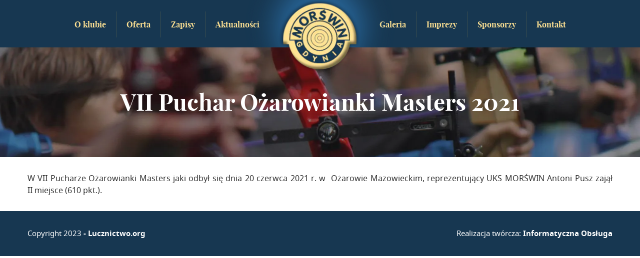

--- FILE ---
content_type: text/html; charset=UTF-8
request_url: http://lucznictwo.org/vii-puchar-ozarowianki-masters-2021/
body_size: 5682
content:
<!DOCTYPE html>
<html>
<head>
<meta name="viewport" content="width=device-width, initial-scale=1">
<meta http-equiv="Content-Type" content="text/html; charset=utf-8" />
<meta name="Author" content="Informatyczna Obsługa" />
<!-- <link rel="stylesheet" href="http://lucznictwo.org/wp-content/themes/lucznictwo/style.css"> -->
<link rel="stylesheet" type="text/css" href="//lucznictwo.org/wp-content/cache/wpfc-minified/jykim5co/bj6r1.css" media="all"/>
<link rel="icon" type="image/png" href="ikona.png">
<script src='//lucznictwo.org/wp-content/cache/wpfc-minified/97no5tn5/bj6r1.js' type="text/javascript"></script>
<!-- <script src="http://lucznictwo.org/wp-content/themes/lucznictwo/js/jquery.min.js"></script> -->
<title>VII Puchar Ożarowianki Masters 2021 &#8211; Morświn Łucznictwo</title>
<meta name='robots' content='max-image-preview:large' />
<style>img:is([sizes="auto" i], [sizes^="auto," i]) { contain-intrinsic-size: 3000px 1500px }</style>
<link rel="alternate" type="application/rss+xml" title="Morświn Łucznictwo &raquo; VII Puchar Ożarowianki Masters 2021 Kanał z komentarzami" href="http://lucznictwo.org/vii-puchar-ozarowianki-masters-2021/feed/" />
<style>
.lazyload,
.lazyloading {
max-width: 100%;
}
</style>
<!-- <link rel='stylesheet' id='responsive-slider-css' href='http://lucznictwo.org/wp-content/plugins/responsive-slider/css/responsive-slider.css?ver=0.1' type='text/css' media='all' /> -->
<!-- <link rel='stylesheet' id='wp-block-library-css' href='http://lucznictwo.org/wp-includes/css/dist/block-library/style.min.css?ver=6.8.3' type='text/css' media='all' /> -->
<link rel="stylesheet" type="text/css" href="//lucznictwo.org/wp-content/cache/wpfc-minified/9mesu4e6/bj6r1.css" media="all"/>
<style id='classic-theme-styles-inline-css' type='text/css'>
/*! This file is auto-generated */
.wp-block-button__link{color:#fff;background-color:#32373c;border-radius:9999px;box-shadow:none;text-decoration:none;padding:calc(.667em + 2px) calc(1.333em + 2px);font-size:1.125em}.wp-block-file__button{background:#32373c;color:#fff;text-decoration:none}
</style>
<style id='global-styles-inline-css' type='text/css'>
:root{--wp--preset--aspect-ratio--square: 1;--wp--preset--aspect-ratio--4-3: 4/3;--wp--preset--aspect-ratio--3-4: 3/4;--wp--preset--aspect-ratio--3-2: 3/2;--wp--preset--aspect-ratio--2-3: 2/3;--wp--preset--aspect-ratio--16-9: 16/9;--wp--preset--aspect-ratio--9-16: 9/16;--wp--preset--color--black: #000000;--wp--preset--color--cyan-bluish-gray: #abb8c3;--wp--preset--color--white: #ffffff;--wp--preset--color--pale-pink: #f78da7;--wp--preset--color--vivid-red: #cf2e2e;--wp--preset--color--luminous-vivid-orange: #ff6900;--wp--preset--color--luminous-vivid-amber: #fcb900;--wp--preset--color--light-green-cyan: #7bdcb5;--wp--preset--color--vivid-green-cyan: #00d084;--wp--preset--color--pale-cyan-blue: #8ed1fc;--wp--preset--color--vivid-cyan-blue: #0693e3;--wp--preset--color--vivid-purple: #9b51e0;--wp--preset--gradient--vivid-cyan-blue-to-vivid-purple: linear-gradient(135deg,rgba(6,147,227,1) 0%,rgb(155,81,224) 100%);--wp--preset--gradient--light-green-cyan-to-vivid-green-cyan: linear-gradient(135deg,rgb(122,220,180) 0%,rgb(0,208,130) 100%);--wp--preset--gradient--luminous-vivid-amber-to-luminous-vivid-orange: linear-gradient(135deg,rgba(252,185,0,1) 0%,rgba(255,105,0,1) 100%);--wp--preset--gradient--luminous-vivid-orange-to-vivid-red: linear-gradient(135deg,rgba(255,105,0,1) 0%,rgb(207,46,46) 100%);--wp--preset--gradient--very-light-gray-to-cyan-bluish-gray: linear-gradient(135deg,rgb(238,238,238) 0%,rgb(169,184,195) 100%);--wp--preset--gradient--cool-to-warm-spectrum: linear-gradient(135deg,rgb(74,234,220) 0%,rgb(151,120,209) 20%,rgb(207,42,186) 40%,rgb(238,44,130) 60%,rgb(251,105,98) 80%,rgb(254,248,76) 100%);--wp--preset--gradient--blush-light-purple: linear-gradient(135deg,rgb(255,206,236) 0%,rgb(152,150,240) 100%);--wp--preset--gradient--blush-bordeaux: linear-gradient(135deg,rgb(254,205,165) 0%,rgb(254,45,45) 50%,rgb(107,0,62) 100%);--wp--preset--gradient--luminous-dusk: linear-gradient(135deg,rgb(255,203,112) 0%,rgb(199,81,192) 50%,rgb(65,88,208) 100%);--wp--preset--gradient--pale-ocean: linear-gradient(135deg,rgb(255,245,203) 0%,rgb(182,227,212) 50%,rgb(51,167,181) 100%);--wp--preset--gradient--electric-grass: linear-gradient(135deg,rgb(202,248,128) 0%,rgb(113,206,126) 100%);--wp--preset--gradient--midnight: linear-gradient(135deg,rgb(2,3,129) 0%,rgb(40,116,252) 100%);--wp--preset--font-size--small: 13px;--wp--preset--font-size--medium: 20px;--wp--preset--font-size--large: 36px;--wp--preset--font-size--x-large: 42px;--wp--preset--spacing--20: 0.44rem;--wp--preset--spacing--30: 0.67rem;--wp--preset--spacing--40: 1rem;--wp--preset--spacing--50: 1.5rem;--wp--preset--spacing--60: 2.25rem;--wp--preset--spacing--70: 3.38rem;--wp--preset--spacing--80: 5.06rem;--wp--preset--shadow--natural: 6px 6px 9px rgba(0, 0, 0, 0.2);--wp--preset--shadow--deep: 12px 12px 50px rgba(0, 0, 0, 0.4);--wp--preset--shadow--sharp: 6px 6px 0px rgba(0, 0, 0, 0.2);--wp--preset--shadow--outlined: 6px 6px 0px -3px rgba(255, 255, 255, 1), 6px 6px rgba(0, 0, 0, 1);--wp--preset--shadow--crisp: 6px 6px 0px rgba(0, 0, 0, 1);}:where(.is-layout-flex){gap: 0.5em;}:where(.is-layout-grid){gap: 0.5em;}body .is-layout-flex{display: flex;}.is-layout-flex{flex-wrap: wrap;align-items: center;}.is-layout-flex > :is(*, div){margin: 0;}body .is-layout-grid{display: grid;}.is-layout-grid > :is(*, div){margin: 0;}:where(.wp-block-columns.is-layout-flex){gap: 2em;}:where(.wp-block-columns.is-layout-grid){gap: 2em;}:where(.wp-block-post-template.is-layout-flex){gap: 1.25em;}:where(.wp-block-post-template.is-layout-grid){gap: 1.25em;}.has-black-color{color: var(--wp--preset--color--black) !important;}.has-cyan-bluish-gray-color{color: var(--wp--preset--color--cyan-bluish-gray) !important;}.has-white-color{color: var(--wp--preset--color--white) !important;}.has-pale-pink-color{color: var(--wp--preset--color--pale-pink) !important;}.has-vivid-red-color{color: var(--wp--preset--color--vivid-red) !important;}.has-luminous-vivid-orange-color{color: var(--wp--preset--color--luminous-vivid-orange) !important;}.has-luminous-vivid-amber-color{color: var(--wp--preset--color--luminous-vivid-amber) !important;}.has-light-green-cyan-color{color: var(--wp--preset--color--light-green-cyan) !important;}.has-vivid-green-cyan-color{color: var(--wp--preset--color--vivid-green-cyan) !important;}.has-pale-cyan-blue-color{color: var(--wp--preset--color--pale-cyan-blue) !important;}.has-vivid-cyan-blue-color{color: var(--wp--preset--color--vivid-cyan-blue) !important;}.has-vivid-purple-color{color: var(--wp--preset--color--vivid-purple) !important;}.has-black-background-color{background-color: var(--wp--preset--color--black) !important;}.has-cyan-bluish-gray-background-color{background-color: var(--wp--preset--color--cyan-bluish-gray) !important;}.has-white-background-color{background-color: var(--wp--preset--color--white) !important;}.has-pale-pink-background-color{background-color: var(--wp--preset--color--pale-pink) !important;}.has-vivid-red-background-color{background-color: var(--wp--preset--color--vivid-red) !important;}.has-luminous-vivid-orange-background-color{background-color: var(--wp--preset--color--luminous-vivid-orange) !important;}.has-luminous-vivid-amber-background-color{background-color: var(--wp--preset--color--luminous-vivid-amber) !important;}.has-light-green-cyan-background-color{background-color: var(--wp--preset--color--light-green-cyan) !important;}.has-vivid-green-cyan-background-color{background-color: var(--wp--preset--color--vivid-green-cyan) !important;}.has-pale-cyan-blue-background-color{background-color: var(--wp--preset--color--pale-cyan-blue) !important;}.has-vivid-cyan-blue-background-color{background-color: var(--wp--preset--color--vivid-cyan-blue) !important;}.has-vivid-purple-background-color{background-color: var(--wp--preset--color--vivid-purple) !important;}.has-black-border-color{border-color: var(--wp--preset--color--black) !important;}.has-cyan-bluish-gray-border-color{border-color: var(--wp--preset--color--cyan-bluish-gray) !important;}.has-white-border-color{border-color: var(--wp--preset--color--white) !important;}.has-pale-pink-border-color{border-color: var(--wp--preset--color--pale-pink) !important;}.has-vivid-red-border-color{border-color: var(--wp--preset--color--vivid-red) !important;}.has-luminous-vivid-orange-border-color{border-color: var(--wp--preset--color--luminous-vivid-orange) !important;}.has-luminous-vivid-amber-border-color{border-color: var(--wp--preset--color--luminous-vivid-amber) !important;}.has-light-green-cyan-border-color{border-color: var(--wp--preset--color--light-green-cyan) !important;}.has-vivid-green-cyan-border-color{border-color: var(--wp--preset--color--vivid-green-cyan) !important;}.has-pale-cyan-blue-border-color{border-color: var(--wp--preset--color--pale-cyan-blue) !important;}.has-vivid-cyan-blue-border-color{border-color: var(--wp--preset--color--vivid-cyan-blue) !important;}.has-vivid-purple-border-color{border-color: var(--wp--preset--color--vivid-purple) !important;}.has-vivid-cyan-blue-to-vivid-purple-gradient-background{background: var(--wp--preset--gradient--vivid-cyan-blue-to-vivid-purple) !important;}.has-light-green-cyan-to-vivid-green-cyan-gradient-background{background: var(--wp--preset--gradient--light-green-cyan-to-vivid-green-cyan) !important;}.has-luminous-vivid-amber-to-luminous-vivid-orange-gradient-background{background: var(--wp--preset--gradient--luminous-vivid-amber-to-luminous-vivid-orange) !important;}.has-luminous-vivid-orange-to-vivid-red-gradient-background{background: var(--wp--preset--gradient--luminous-vivid-orange-to-vivid-red) !important;}.has-very-light-gray-to-cyan-bluish-gray-gradient-background{background: var(--wp--preset--gradient--very-light-gray-to-cyan-bluish-gray) !important;}.has-cool-to-warm-spectrum-gradient-background{background: var(--wp--preset--gradient--cool-to-warm-spectrum) !important;}.has-blush-light-purple-gradient-background{background: var(--wp--preset--gradient--blush-light-purple) !important;}.has-blush-bordeaux-gradient-background{background: var(--wp--preset--gradient--blush-bordeaux) !important;}.has-luminous-dusk-gradient-background{background: var(--wp--preset--gradient--luminous-dusk) !important;}.has-pale-ocean-gradient-background{background: var(--wp--preset--gradient--pale-ocean) !important;}.has-electric-grass-gradient-background{background: var(--wp--preset--gradient--electric-grass) !important;}.has-midnight-gradient-background{background: var(--wp--preset--gradient--midnight) !important;}.has-small-font-size{font-size: var(--wp--preset--font-size--small) !important;}.has-medium-font-size{font-size: var(--wp--preset--font-size--medium) !important;}.has-large-font-size{font-size: var(--wp--preset--font-size--large) !important;}.has-x-large-font-size{font-size: var(--wp--preset--font-size--x-large) !important;}
:where(.wp-block-post-template.is-layout-flex){gap: 1.25em;}:where(.wp-block-post-template.is-layout-grid){gap: 1.25em;}
:where(.wp-block-columns.is-layout-flex){gap: 2em;}:where(.wp-block-columns.is-layout-grid){gap: 2em;}
:root :where(.wp-block-pullquote){font-size: 1.5em;line-height: 1.6;}
</style>
<!-- <link rel='stylesheet' id='contact-form-7-css' href='http://lucznictwo.org/wp-content/plugins/contact-form-7/includes/css/styles.css?ver=6.1.2' type='text/css' media='all' /> -->
<!-- <link rel='stylesheet' id='slb_core-css' href='http://lucznictwo.org/wp-content/plugins/simple-lightbox/client/css/app.css?ver=2.9.4' type='text/css' media='all' /> -->
<link rel="stylesheet" type="text/css" href="//lucznictwo.org/wp-content/cache/wpfc-minified/qtsz3av9/bj6r1.css" media="all"/>
<!-- <script type="text/javascript" src="http://lucznictwo.org/wp-includes/js/jquery/jquery.min.js?ver=3.7.1" id="jquery-core-js"></script> -->
<!-- <script type="text/javascript" src="http://lucznictwo.org/wp-includes/js/jquery/jquery-migrate.min.js?ver=3.4.1" id="jquery-migrate-js"></script> -->
<link rel="https://api.w.org/" href="http://lucznictwo.org/wp-json/" /><link rel="alternate" title="JSON" type="application/json" href="http://lucznictwo.org/wp-json/wp/v2/posts/3468" /><link rel="EditURI" type="application/rsd+xml" title="RSD" href="http://lucznictwo.org/xmlrpc.php?rsd" />
<meta name="generator" content="WordPress 6.8.3" />
<link rel="canonical" href="http://lucznictwo.org/vii-puchar-ozarowianki-masters-2021/" />
<link rel='shortlink' href='http://lucznictwo.org/?p=3468' />
<link rel="alternate" title="oEmbed (JSON)" type="application/json+oembed" href="http://lucznictwo.org/wp-json/oembed/1.0/embed?url=http%3A%2F%2Flucznictwo.org%2Fvii-puchar-ozarowianki-masters-2021%2F" />
<link rel="alternate" title="oEmbed (XML)" type="text/xml+oembed" href="http://lucznictwo.org/wp-json/oembed/1.0/embed?url=http%3A%2F%2Flucznictwo.org%2Fvii-puchar-ozarowianki-masters-2021%2F&#038;format=xml" />
<script>document.createElement( "picture" );if(!window.HTMLPictureElement && document.addEventListener) {window.addEventListener("DOMContentLoaded", function() {var s = document.createElement("script");s.src = "http://lucznictwo.org/wp-content/plugins/webp-express/js/picturefill.min.js";document.body.appendChild(s);});}</script>		<script>
document.documentElement.className = document.documentElement.className.replace('no-js', 'js');
</script>
<style>
.no-js img.lazyload {
display: none;
}
figure.wp-block-image img.lazyloading {
min-width: 150px;
}
.lazyload,
.lazyloading {
--smush-placeholder-width: 100px;
--smush-placeholder-aspect-ratio: 1/1;
width: var(--smush-image-width, var(--smush-placeholder-width)) !important;
aspect-ratio: var(--smush-image-aspect-ratio, var(--smush-placeholder-aspect-ratio)) !important;
}
.lazyload, .lazyloading {
opacity: 0;
}
.lazyloaded {
opacity: 1;
transition: opacity 400ms;
transition-delay: 0ms;
}
</style>
<script>
$(document).ready(function(){
$(".menu-item-has-children").hover(function() {
$("> .sub-menu", this).stop(true, true).fadeIn(180);
}, function() {
$("> .sub-menu", this).stop(true, true).fadeOut(180);
});
$("#trigger").click(function() {
$("#menu-menu").toggle('fast');
});
});
</script>
</head>
<body>
<div class="menu-wrap">
<picture><source data-srcset="http://lucznictwo.org/wp-content/webp-express/webp-images/themes/lucznictwo/img/trigger.jpg.webp" type="image/webp"><img data-src="http://lucznictwo.org/wp-content/themes/lucznictwo/img/trigger.jpg" id="trigger" alt="Menu" class="webpexpress-processed lazyload" src="[data-uri]" style="--smush-placeholder-width: 32px; --smush-placeholder-aspect-ratio: 32/24;"></picture>
<a href="/"><picture><source data-srcset="http://lucznictwo.org/wp-content/webp-express/webp-images/themes/lucznictwo/img/logot.png.webp" type="image/webp"><img data-src="http://lucznictwo.org/wp-content/themes/lucznictwo/img/logot.png" id="logotop" alt="UKS MORŚWIN" title="Powrót na stronę główną" class="webpexpress-processed lazyload" src="[data-uri]" style="--smush-placeholder-width: 159px; --smush-placeholder-aspect-ratio: 159/145;"></picture></a>
<picture><source data-srcset="http://lucznictwo.org/wp-content/webp-express/webp-images/themes/lucznictwo/img/logob.png.webp" type="image/webp"><img data-src="http://lucznictwo.org/wp-content/themes/lucznictwo/img/logob.png" id="logob" alt="UKS MORŚWIN" class="webpexpress-processed lazyload" src="[data-uri]" style="--smush-placeholder-width: 316px; --smush-placeholder-aspect-ratio: 316/95;"></picture>
<div class="menu-menu-container"><ul id="menu-menu" class="menu"><li id="menu-item-125" class="menu-item menu-item-type-custom menu-item-object-custom menu-item-has-children menu-item-125"><a href="#">O klubie</a>
<ul class="sub-menu">
<li id="menu-item-45" class="menu-item menu-item-type-post_type menu-item-object-page menu-item-45"><a href="http://lucznictwo.org/o-klubie/poznaj-uks-morswin/">Poznaj UKS MORŚWIN</a></li>
<li id="menu-item-44" class="menu-item menu-item-type-post_type menu-item-object-page menu-item-44"><a href="http://lucznictwo.org/o-klubie/treningi/">Treningi</a></li>
<li id="menu-item-43" class="menu-item menu-item-type-post_type menu-item-object-page menu-item-43"><a href="http://lucznictwo.org/o-klubie/zawodnicy/">Zawodnicy</a></li>
<li id="menu-item-42" class="menu-item menu-item-type-post_type menu-item-object-page menu-item-42"><a href="http://lucznictwo.org/o-klubie/media-o-klubie/">Media o klubie</a></li>
</ul>
</li>
<li id="menu-item-30" class="menu-item menu-item-type-post_type menu-item-object-page menu-item-30"><a href="http://lucznictwo.org/oferta/">Oferta</a></li>
<li id="menu-item-32" class="menu-item menu-item-type-post_type menu-item-object-page menu-item-32"><a href="http://lucznictwo.org/zapisy/">Zapisy</a></li>
<li id="menu-item-25" class="menu-item menu-item-type-post_type menu-item-object-page current_page_parent menu-item-25"><a href="http://lucznictwo.org/aktualnosci/">Aktualności</a></li>
<li id="menu-item-26" class="menu-item menu-item-type-post_type menu-item-object-page menu-item-26"><a href="http://lucznictwo.org/galeria/">Galeria</a></li>
<li id="menu-item-27" class="menu-item menu-item-type-post_type menu-item-object-page menu-item-27"><a href="http://lucznictwo.org/imprezy/">Imprezy</a></li>
<li id="menu-item-31" class="menu-item menu-item-type-post_type menu-item-object-page menu-item-31"><a href="http://lucznictwo.org/sponsorzy/">Sponsorzy</a></li>
<li id="menu-item-28" class="menu-item menu-item-type-post_type menu-item-object-page menu-item-28"><a href="http://lucznictwo.org/kontakt/">Kontakt</a></li>
</ul></div></div>
<div id="header-img" style="background:inherit;" data-bg="url(&#039;http://lucznictwo.org/wp-content/uploads/2017/12/aktualnosci.jpg&#039;) center" class="lazyload">
<h1>VII Puchar Ożarowianki Masters 2021</h1>
</div>
<div class="page-content wrap1170">
<div id="primary" class="content-area">
<div id="content" class="site-content" role="main">
<div id="post-3468" class="post-3468 post type-post status-publish format-standard has-post-thumbnail hentry category-news">
<div class="entry-content">
<p style="text-align: justify;">W&nbsp;VII Pucharze Ożarowianki Masters jaki odbył się dnia 20 czerwca 2021&nbsp;r. w  Ożarowie Mazowieckim, reprezentujący UKS MORŚWIN Antoni Pusz zajął II&nbsp;miejsce (610 pkt.).</p>	</div><!-- .entry-content -->
</div><!-- #post-## -->
</div><!-- #content -->
</div><!-- #primary -->
</div><div style="clear:both;"></div>
<div id="footer">
<div class="wrap1170">
<div class="left">Copyright 2023 <strong>- Lucznictwo.org</strong></div>
<div class="right">Realizacja twórcza: <strong><a href="https://informatycznaobsluga.pl">Informatyczna Obsługa</a></strong></div>
</div>
</div>
<script type="speculationrules">
{"prefetch":[{"source":"document","where":{"and":[{"href_matches":"\/*"},{"not":{"href_matches":["\/wp-*.php","\/wp-admin\/*","\/wp-content\/uploads\/*","\/wp-content\/*","\/wp-content\/plugins\/*","\/wp-content\/themes\/lucznictwo\/*","\/*\\?(.+)"]}},{"not":{"selector_matches":"a[rel~=\"nofollow\"]"}},{"not":{"selector_matches":".no-prefetch, .no-prefetch a"}}]},"eagerness":"conservative"}]}
</script>
<script type="text/javascript" id="responsive-slider_flex-slider-js-extra">
/* <![CDATA[ */
var slider = {"effect":"fade","delay":"5000","duration":"600","start":"1"};
/* ]]> */
</script>
<script type="text/javascript" src="http://lucznictwo.org/wp-content/plugins/responsive-slider/responsive-slider.js?ver=0.1" id="responsive-slider_flex-slider-js"></script>
<script type="text/javascript" src="http://lucznictwo.org/wp-includes/js/dist/hooks.min.js?ver=4d63a3d491d11ffd8ac6" id="wp-hooks-js"></script>
<script type="text/javascript" src="http://lucznictwo.org/wp-includes/js/dist/i18n.min.js?ver=5e580eb46a90c2b997e6" id="wp-i18n-js"></script>
<script type="text/javascript" id="wp-i18n-js-after">
/* <![CDATA[ */
wp.i18n.setLocaleData( { 'text direction\u0004ltr': [ 'ltr' ] } );
/* ]]> */
</script>
<script type="text/javascript" src="http://lucznictwo.org/wp-content/plugins/contact-form-7/includes/swv/js/index.js?ver=6.1.2" id="swv-js"></script>
<script type="text/javascript" id="contact-form-7-js-translations">
/* <![CDATA[ */
( function( domain, translations ) {
var localeData = translations.locale_data[ domain ] || translations.locale_data.messages;
localeData[""].domain = domain;
wp.i18n.setLocaleData( localeData, domain );
} )( "contact-form-7", {"translation-revision-date":"2025-10-01 13:24:59+0000","generator":"GlotPress\/4.0.1","domain":"messages","locale_data":{"messages":{"":{"domain":"messages","plural-forms":"nplurals=3; plural=(n == 1) ? 0 : ((n % 10 >= 2 && n % 10 <= 4 && (n % 100 < 12 || n % 100 > 14)) ? 1 : 2);","lang":"pl"},"This contact form is placed in the wrong place.":["Ten formularz kontaktowy zosta\u0142 umieszczony w niew\u0142a\u015bciwym miejscu."],"Error:":["B\u0142\u0105d:"]}},"comment":{"reference":"includes\/js\/index.js"}} );
/* ]]> */
</script>
<script type="text/javascript" id="contact-form-7-js-before">
/* <![CDATA[ */
var wpcf7 = {
"api": {
"root": "http:\/\/lucznictwo.org\/wp-json\/",
"namespace": "contact-form-7\/v1"
}
};
/* ]]> */
</script>
<script type="text/javascript" src="http://lucznictwo.org/wp-content/plugins/contact-form-7/includes/js/index.js?ver=6.1.2" id="contact-form-7-js"></script>
<script type="text/javascript" id="smush-lazy-load-js-before">
/* <![CDATA[ */
var smushLazyLoadOptions = {"autoResizingEnabled":false,"autoResizeOptions":{"precision":5,"skipAutoWidth":true}};
/* ]]> */
</script>
<script type="text/javascript" src="http://lucznictwo.org/wp-content/plugins/wp-smushit/app/assets/js/smush-lazy-load.min.js?ver=3.22.1" id="smush-lazy-load-js"></script>
<script type="text/javascript" id="slb_context">/* <![CDATA[ */if ( !!window.jQuery ) {(function($){$(document).ready(function(){if ( !!window.SLB ) { {$.extend(SLB, {"context":["public","user_guest"]});} }})})(jQuery);}/* ]]> */</script>
</body>
</html><!-- WP Fastest Cache file was created in 0.221 seconds, on 12 November 2025 @ 14:09 --><!-- via php -->

--- FILE ---
content_type: text/css
request_url: http://lucznictwo.org/wp-content/cache/wpfc-minified/jykim5co/bj6r1.css
body_size: 5741
content:
html, body, div, span, applet, object, iframe,
h1, h2, h3, h4, h5, h6, p, blockquote, pre,
a, abbr, acronym, address, big, cite, code,
del, dfn, em, img, ins, kbd, q, s, samp,
small, strike, strong, sub, sup, tt, var,
b, u, i, center,
dl, dt, dd, ol, ul, li,
fieldset, form, label, legend,
table, caption, tbody, tfoot, thead, tr, th, td,
article, aside, canvas, details, embed, 
figure, figcaption, footer, header, hgroup, 
menu, nav, output, ruby, section, summary,
time, mark, audio, video {
margin: 0;
padding: 0;
border: 0;
font-size: 100%;
font: inherit;
vertical-align: baseline;
}
article, aside, details, figcaption, figure, 
footer, header, hgroup, menu, nav, section {
display: block;
}
body {
line-height: 1;
}
ol, ul {
list-style: none;
}
blockquote, q {
quotes: none;
}
blockquote:before, blockquote:after,
q:before, q:after {
content: '';
content: none;
}
table {
border-collapse: collapse;
border-spacing: 0;
} .alignnone {
margin: 5px 20px 20px 0;
}
.aligncenter,
div.aligncenter {
display: block;
margin: 5px auto 5px auto;
}
.alignright {
float:right;
margin: 5px 0 20px 20px;
}
.alignleft {
float: left;
margin: 5px 20px 20px 0;
}
a img.alignright {
float: right;
margin: 5px 0 20px 20px;
}
a img.alignnone {
margin: 5px 20px 20px 0;
}
a img.alignleft {
float: left;
margin: 5px 20px 20px 0;
}
a img.aligncenter {
display: block;
margin-left: auto;
margin-right: auto;
}
.wp-caption {
background: #fff;
border: 1px solid #f0f0f0;
max-width: 96%; padding: 5px 3px 10px;
text-align: center;
}
.wp-caption.alignnone {
margin: 5px 20px 20px 0;
}
.wp-caption.alignleft {
margin: 5px 20px 20px 0;
}
.wp-caption.alignright {
margin: 5px 0 20px 20px;
}
.wp-caption img {
border: 0 none;
height: auto;
margin: 0;
max-width: 98.5%;
padding: 0;
width: auto;
}
.wp-caption p.wp-caption-text {
font-size: 11px;
line-height: 17px;
margin: 0;
padding: 0 4px 5px;
} .screen-reader-text {
clip: rect(1px, 1px, 1px, 1px);
position: absolute !important;
white-space: nowrap;
height: 1px;
width: 1px;
overflow: hidden;
}
.screen-reader-text:focus {
background-color: #f1f1f1;
border-radius: 3px;
box-shadow: 0 0 2px 2px rgba(0, 0, 0, 0.6);
clip: auto !important;
color: #21759b;
display: block;
font-size: 14px;
font-size: 0.875rem;
font-weight: bold;
height: auto;
left: 5px;
line-height: normal;
padding: 15px 23px 14px;
text-decoration: none;
top: 5px;
width: auto;
z-index: 100000; }
.gallery {
margin-bottom: 20px;
}
.gallery-item {
float: left;
margin: 0 4px 4px 0;
overflow: hidden;
position: relative;
}
.gallery-columns-1 .gallery-item {
max-width: 100%;
}
.gallery-columns-2 .gallery-item {
max-width: 48%;
max-width: -webkit-calc(50% - 4px);
max-width:         calc(50% - 4px);
}
.gallery-columns-3 .gallery-item {
max-width: 32%;
max-width: -webkit-calc(33.3% - 4px);
max-width:         calc(33.3% - 4px);
}
.gallery-columns-4 .gallery-item {
max-width: 23%;
max-width: -webkit-calc(25% - 4px);
max-width:         calc(25% - 4px);
}
.gallery-columns-5 .gallery-item {
max-width: 19%;
max-width: -webkit-calc(20% - 4px);
max-width:         calc(20% - 4px);
}
.gallery-columns-6 .gallery-item {
max-width: 15%;
max-width: -webkit-calc(16.7% - 4px);
max-width:         calc(16.7% - 4px);
}
.gallery-columns-7 .gallery-item {
max-width: 13%;
max-width: -webkit-calc(14.28% - 4px);
max-width:         calc(14.28% - 4px);
}
.gallery-columns-8 .gallery-item {
max-width: 11%;
max-width: -webkit-calc(12.5% - 4px);
max-width:         calc(12.5% - 4px);
}
.gallery-columns-9 .gallery-item {
max-width: 9%;
max-width: -webkit-calc(11.1% - 4px);
max-width:         calc(11.1% - 4px);
}
.gallery-columns-1 .gallery-item:nth-of-type(1n),
.gallery-columns-2 .gallery-item:nth-of-type(2n),
.gallery-columns-3 .gallery-item:nth-of-type(3n),
.gallery-columns-4 .gallery-item:nth-of-type(4n),
.gallery-columns-5 .gallery-item:nth-of-type(5n),
.gallery-columns-6 .gallery-item:nth-of-type(6n),
.gallery-columns-7 .gallery-item:nth-of-type(7n),
.gallery-columns-8 .gallery-item:nth-of-type(8n),
.gallery-columns-9 .gallery-item:nth-of-type(9n) {
margin-right: 0;
}
.gallery-caption {
background-color: rgba(0, 0, 0, 0.7);
-webkit-box-sizing: border-box;
-moz-box-sizing:    border-box;
box-sizing:         border-box;
color: #fff;
font-size: 12px;
line-height: 1.5;
margin: 0;
max-height: 50%;
opacity: 0;
padding: 6px 8px;
position: absolute;
bottom: 0;
left: 0;
text-align: left;
width: 100%;
}
.gallery-caption:before {
content: "";
height: 100%;
min-height: 49px;
position: absolute;
top: 0;
left: 0;
width: 100%;
}
.gallery-item:hover .gallery-caption {
opacity: 1;
}
.entry-content .gallery-item a{border:none;}
.entry-content{margin:30px auto;}
.gallery-columns-7 .gallery-caption,
.gallery-columns-8 .gallery-caption,
.gallery-columns-9 .gallery-caption {
display: none;
}
.gallery{text-align:center;}
.gallery-item{display:inline-block;padding: 0 10px;float:none;}
a,.menu li, a:before,a:after,span:before,span:after{ transition: all .18s cubic-bezier(0.64,0.20,0.02,0.35);
-webkit-transition: all .18s cubic-bezier(0.64,0.20,0.02,0.35);
}
img {
transition: all .3s cubic-bezier(0.64,0.20,0.02,0.35);
-webkit-transition: all .3s cubic-bezier(0.64,0.20,0.02,0.35);
}
input, textarea, button, label, option, select, .button, .hndle {
transition: all .25s cubic-bezier(0.64,0.20,0.02,0.35);
-webkit-transition: all .25s cubic-bezier(0.64,0.20,0.02,0.35);
} #wpwrap #nav-menus-frame #menu-management-liquid li, 
.wp-picker-holder a {
transition: none;
-webkit-transition: none;
}
@font-face {
font-family: 'playfair_displaybold';
src: url(//lucznictwo.org/wp-content/themes/lucznictwo/fonts/playfairdisplay-bold-webfont.eot);
src: url(//lucznictwo.org/wp-content/themes/lucznictwo/fonts/playfairdisplay-bold-webfont.eot?#iefix) format('embedded-opentype'),
url(//lucznictwo.org/wp-content/themes/lucznictwo/fonts/playfairdisplay-bold-webfont.woff2) format('woff2'),
url(//lucznictwo.org/wp-content/themes/lucznictwo/fonts/playfairdisplay-bold-webfont.woff) format('woff'),
url(//lucznictwo.org/wp-content/themes/lucznictwo/fonts/playfairdisplay-bold-webfont.ttf) format('truetype'),
url(//lucznictwo.org/wp-content/themes/lucznictwo/fonts/playfairdisplay-bold-webfont.svg#playfair_displaybold) format('svg');
font-weight: normal;
font-style: normal;
}	
@font-face {
font-family: 'noto_sansbold';
src: url(//lucznictwo.org/wp-content/themes/lucznictwo/fonts/notosans-bold-webfont.eot);
src: url(//lucznictwo.org/wp-content/themes/lucznictwo/fonts/notosans-bold-webfont.eot?#iefix) format('embedded-opentype'),
url(//lucznictwo.org/wp-content/themes/lucznictwo/fonts/notosans-bold-webfont.woff2) format('woff2'),
url(//lucznictwo.org/wp-content/themes/lucznictwo/fonts/notosans-bold-webfont.woff) format('woff'),
url(//lucznictwo.org/wp-content/themes/lucznictwo/fonts/notosans-bold-webfont.ttf) format('truetype'),
url(//lucznictwo.org/wp-content/themes/lucznictwo/fonts/notosans-bold-webfont.svg#noto_sansbold) format('svg');
font-weight: normal;
font-style: normal;
}
@font-face {
font-family: 'noto_sansregular';
src: url(//lucznictwo.org/wp-content/themes/lucznictwo/fonts/notosans-regular-webfont.eot);
src: url(//lucznictwo.org/wp-content/themes/lucznictwo/fonts/notosans-regular-webfont.eot?#iefix) format('embedded-opentype'),
url(//lucznictwo.org/wp-content/themes/lucznictwo/fonts/notosans-regular-webfont.woff2) format('woff2'),
url(//lucznictwo.org/wp-content/themes/lucznictwo/fonts/notosans-regular-webfont.woff) format('woff'),
url(//lucznictwo.org/wp-content/themes/lucznictwo/fonts/notosans-regular-webfont.ttf) format('truetype'),
url(//lucznictwo.org/wp-content/themes/lucznictwo/fonts/notosans-regular-webfont.svg#noto_sansregular) format('svg');
font-weight: normal;
font-style: normal;
}
@font-face {
font-family: 'playfair_displayregular';
src: url(//lucznictwo.org/wp-content/themes/lucznictwo/fonts/playfairdisplay-regular-webfont.eot);
src: url(//lucznictwo.org/wp-content/themes/lucznictwo/fonts/playfairdisplay-regular-webfont.eot?#iefix) format('embedded-opentype'),
url(//lucznictwo.org/wp-content/themes/lucznictwo/fonts/playfairdisplay-regular-webfont.woff2) format('woff2'),
url(//lucznictwo.org/wp-content/themes/lucznictwo/fonts/playfairdisplay-regular-webfont.woff) format('woff'),
url(//lucznictwo.org/wp-content/themes/lucznictwo/fonts/playfairdisplay-regular-webfont.ttf) format('truetype'),
url(//lucznictwo.org/wp-content/themes/lucznictwo/fonts/playfairdisplay-regular-webfont.svg#playfair_displayregular) format('svg');
font-weight: normal;
font-style: normal;
}
@font-face {
font-family: 'noto_sansitalic';
src: url(//lucznictwo.org/wp-content/themes/lucznictwo/fonts/notosans-italic-webfont.eot);
src: url(//lucznictwo.org/wp-content/themes/lucznictwo/fonts/notosans-italic-webfont.eot?#iefix) format('embedded-opentype'),
url(//lucznictwo.org/wp-content/themes/lucznictwo/fonts/notosans-italic-webfont.woff2) format('woff2'),
url(//lucznictwo.org/wp-content/themes/lucznictwo/fonts/notosans-italic-webfont.woff) format('woff'),
url(//lucznictwo.org/wp-content/themes/lucznictwo/fonts/notosans-italic-webfont.ttf) format('truetype'),
url(//lucznictwo.org/wp-content/themes/lucznictwo/fonts/notosans-italic-webfont.svg#noto_sansitalic) format('svg');
font-weight: normal;
font-style: normal;
}		
img{max-width:100%;height:auto;}
.wrap1090{width:100%;max-width:1090px;margin:0 auto;}
.wrap1170{width:100%;max-width:1170px;margin:0 auto;}
.left{float:left;}
.right{float:right;}
.ov{overflow:hidden;}
.button-home{position:relative;float:left;width:30%;margin:0 1.6%;height:229px; margin-bottom:60px;display:table;}
.empty{font-family:noto_sansitalic;font-size:30px;text-align:center;}
#button1{background:url(//lucznictwo.org/wp-content/themes/lucznictwo/img/b1.jpg);}
#button2{background:url(//lucznictwo.org/wp-content/themes/lucznictwo/img/b2.jpg);}
#button3{background:url(//lucznictwo.org/wp-content/themes/lucznictwo/img/b3.jpg);}
.home p{line-height:200%;}
.bbox{width:100%;height:100%;display:table-cell;vertical-align:middle;text-align:center;}
.bbox span{background:#ffe293;font-family:playfair_displaybold;color:#012034;padding:10px 20px;display:inline-block;text-decoration:none;}
.bgbg{width:100%;background:url(//lucznictwo.org/wp-content/themes/lucznictwo/img/bg.jpg)bottom;}
.bbox:before{content:'';position:absolute;border:1px solid #ffe293;top:15px;left:15px;bottom:15px;right:15px;pointer-events: none;}
.media-post .attachment-post-thumbnail:hover{cursor:zoom-in;}
.media-post p img{min-height:0;}
.oferta h3{font-size:23px;}
.border{width:100%;border-top:1px solid #c4cbd0;padding-top:45px;margin-top:20px;}
#double span{font-size:16px;font-family:noto_sansregular}
.wrap-abs{width:100%;position:absolute;}
.wrap-abs{width:100%;position:relative;max-width:1170px;margin:0 auto;}
.menu-wrap{background:#173751;height:95px;width:100%;position:relative;z-index:105;}
.menu{width:100%;max-width:1170px;margin:0 auto;font-family: playfair_displaybold;}
.menu-wrap ul{font-size:0;margin:0 auto;list-style:none;text-align:center;}
.menu-wrap li{position:relative;display:inline-block;vertical-align: top;margin-top:23px;border-radius:4px;}
.menu-wrap li a{display:block;color:#ffe293;font-size:16px;text-decoration:none;padding:18px 20px;border-right:1px solid #394d4f;}
.menu-wrap li:nth-child(1) a{cursor: default;}
.menu-wrap li:nth-child(1) ul li a{cursor: pointer;}
.menu-wrap li:nth-child(4) a{border:none;}
.menu-wrap li:nth-child(4){margin-right:100px;}
.menu-wrap li:nth-child(5){margin-left:100px;}
.menu-wrap li:last-child a{border-right:none;}
.menu-wrap li:first-child {border-radius:4px 4px 0 0;}
.menu-wrap li:hover{background:#ffe293;}
.menu-wrap li:hover a{color:#173751;}
#gallery-name{text-transform:capitalize;}
#logotop{position:absolute;left:50%;margin-left:-80px;
animation-name: logo_animacja;
animation-duration: 2000ms;
transform-origin:70% 70%;
animation-iteration-count: infinite;
animation-timing-function: linear;
z-index:999;
}
@keyframes logo_animacja {
0% { transform: scale(1); }
50% { transform: scale(1.08); }
100% { transform: scale(1); }
}
#logob{position:absolute;left:50%;margin-left:-158px;	z-index:998;pointer-events: none;}
.sub-menu{padding-top:10px;padding-bottom:5px;display:none;border-radius:0 4px 4px 4px;z-index:120;position:absolute;background:#ffe293;left:0;white-space: nowrap;}
.sub-menu li{display:block;text-align:left;margin:0 20px;vertical-align:baseline;}
.sub-menu li a{padding:15px 0px 15px;color:#173751;border-radius:0;border:none;border-bottom:1px solid #c9ba84;}
.sub-menu li a:hover{background:ffe293;color:#173751;}
.page-content,.impreza-post{font-family:noto_sansregular;color:#2d2d2d;}
.page-content strong{font-family:noto_sansbold;}
.page-content  p{line-height:150%;margin-bottom:25px;}
.page-content ul{margin-left:40px;list-style-image: url(//lucznictwo.org/wp-content/themes/lucznictwo/img/kropka.png);margin-bottom:25px;}
.page-content li{padding:10px 10px 0 10px;line-height:150%;}
.page-content a{color:#26608f;}
.slider-wrap{position:relative;}
#menu-menu-male{list-style-image:none;margin:0;padding:0;background:#ffe293;border-radius:4px;padding:5px;}
#menu-menu-male li{padding:0;margin:0;border-bottom:1px solid #c9ba84;margin:5px 10px ;padding:5px 0;}
#menu-menu-male li a{text-decoration:none;}
#menu-menu-male li:last-child{border-bottom:none;}
.archive{font-family:noto_sansitalic;background:url(//lucznictwo.org/wp-content/themes/lucznictwo/img/archiwum.png)left 40px center no-repeat;border:2px solid #ffe293;border-radius:4px;padding:30px 100px;margin-bottom:15px;}
.archive a{color:#012034; text-decoration:underline;}
.page-content  .wpcf7{background:#e6e6e6;padding:20px 30px 1px;}
.page-content  .wpcf7 span{font-family:noto_sansbold;font-size:23px;}
#slide-box{top:70px;left:0;position:absolute;z-index:101;color:#fff;font-family:playfair_displayregular;max-width:450px;}
#slide-box strong{font-family:playfair_displaybold;}
#slide-box span{line-height:120%;font-size:46px;}
#slide-box p{margin-top:50px;font-size:16px;font-family:noto_sansbold;line-height:160%;}
#slide-box a{display:inline-block;background: url(//lucznictwo.org/wp-content/themes/lucznictwo/img/strzala.png)  right 20px center no-repeat #173751;color:#ffe293;text-decoration:none;padding:20px 70px 20px 20px;margin-top:50px;font-family:playfair_displaybold}
.slide-title{display:none;}
.flexslider .slides img{width:100%;}
.responsive-slider.flexslider{max-height:490px;overflow:hidden;}
body .responsive-slider.flexslider .flex-control-nav{right:10% !important;bottom: 10% !important;width: auto !important;}
body .responsive-slider.flexslider .flex-control-nav li a{width:20px !important;height:20px !important;background:url(//lucznictwo.org/wp-content/themes/lucznictwo/img/slider-nav.png) no-repeat -10px -142px !important;}
body .responsive-slider.flexslider .flex-control-nav li a:hover, body .responsive-slider.flexslider .flex-control-nav li a.active{    background-position: -10px -121px !important;}
body .responsive-slider.flexslider .flex-direction-nav li a{height:59px !important;width:59px !important;background:url(//lucznictwo.org/wp-content/themes/lucznictwo/img/slider-nav.png) no-repeat -1px -61px !important}
body .responsive-slider.flexslider .flex-direction-nav li .next {    background-position: -1px -1px !important;    right: 0 !important;}
body .flex-direction-nav li .prev{left:0 !important}
body .responsive-slider.flexslider .flex-direction-nav li a{opacity: 1 !important;top:46% !important;margin-top:-26px !important;}
.front-post {font-family:noto_sansregular;float:left;width:50%;}
.front-post td:first-child{width:170px;}
.front-post td{text-align:justify;font-size:14px;padding:10px;vertical-align:top;line-height:150%;}
.front-post td a{text-decoration:none;color:#012034;font-family:noto_sansbold;margin-top:12px;display: block;}
.front-post .datix{padding:2px 5px;float:left;background:#012034;color:#fff;font-size:12px;margin-bottom:12px;}
.front-post h2{font-size:20px;font-family:noto_sansbold;color:#012034;margin-bottom:12px;}
.front-post img{border-radius:3px;}
.news-post {font-family:noto_sansregular;margin-bottom:30px;}
.news-post td:first-child{width:370px;text-align:center;}
.news-post tr td:first-child{padding:10px 10px 0 10px;}
.news-post td{text-align:justify;font-size:14px;padding:10px;vertical-align:top;line-height:150%;}
.news-post td a{text-decoration:none;color:#012034;font-family:noto_sansbold;margin-top:12px;display: block;}
.news-post td:last-child{border-bottom:1px solid #ffe293;}
.news-post .datix{font-family:playfair_displayregular;float:left;color:#173751;font-size:16px;margin-bottom:12px;}
.news-post h2{font-size:20px;font-family:noto_sansbold;color:#012034;margin-bottom:12px;}
.news-post img{border-radius:3px;}
.important-post{line-height:150%;border-radius:4px;overflow:hidden;max-width:965px;margin:40px auto 30px;width:100%;padding:10px 30px;background:#ffe293;font-family:playfair_displaybold;color:#173751;box-sizing:border-box;}
.important-post a {display:none !important;font-family:noto_sansbold;margin-right:40px;background:#13153b;color:#ffe293;border-radius:3px;padding:10px 20px;display:inline-block;text-decoration:none;float:right;}
.important-post h3{float:left;padding:10px 20px; }
#imprezy{margin:60px auto 160px;}
.impreza-post{border-bottom:1px solid #ffe293;line-height:150%;}
.impreza-post td{padding:10px;vertical-align:middle;}
#media{margin:60px auto 160px;line-height:150%;}
#media table{width:100%;}
.media-post p:last-child{font-family:noto_sansregular;}
.media-post p{font-family:noto_sansregular;}
.media-post .n1{    width: 20%; text-align:center;padding:10px;box-sizing:border-box;position:relative;}
.media-post .n2{    width: 80%;padding:10px;box-sizing:border-box;}
#media .media-post:nth-child(2n+0) .n2{float:left;}
#media .media-post:nth-child(2n+0) .n1{float:right;}
#media .media-post:nth-child(2n+1) .n2{float:right;}
#media .media-post:nth-child(2n+1) .n1{float:left;}
#media .media-post .yt{width: 35%;}
#media .media-post .yt2{width: 65%;}
.gm-style-iw + div {display: none;}
.media-post iframe{max-width:100%;max-height:290px;} 
.media-post .n1 img{max-height:220px;width:auto;min-height:160px;}
.media-wrap{width:100%;position:relative;padding-bottom:10px;}
.media-post:nth-child(2n+0) .medianormal:after{content:"";width:80%;border-bottom:1px solid #ffe293;bottom:-1px;left:0;position:absolute;}
.media-post:nth-child(2n+1) .medianormal:after{content:"";width:80%;border-bottom:1px solid #ffe293;bottom:-1px;right:0;position:absolute;}
.medianone:after{content:"";width:100%;border-bottom:1px solid #ffe293;bottom:-1px;right:0;position:absolute;}
.media-post:nth-child(2n+0) .mediayt:after{content:"";width:65%;border-bottom:1px solid #ffe293;bottom:-1px;left:0;position:absolute;}
.media-post:nth-child(2n+1) .mediayt:after{content:"";width:65%;border-bottom:1px solid #ffe293;bottom:-1px;right:0;position:absolute;}
.media-post h2{font-family:noto_sansbold;font-size:23px;margin-bottom:20px;}
.media-post{margin-bottom:25px;}
.oferta a,.zapisy a,.more{display:inline-block;padding:15px 20px;background:#ffe293;color:#18171c;text-decoration:none; font-family: playfair_displaybold;font-size:16px;}
.more a{color:#18171c;text-decoration:none;}
.oferta ul,.zapisy ul{font-size:15px;}
#nav-wrap{text-align:center;margin-bottom:70px;margin-top:50px;overflow:hidden;}
.sponsorzy img{opacity:0.57;}
.sponsorzy img:hover{opacity:1;}
.kontakt strong{font-family:noto_sansbold}
.kontakt td img{margin:0;}
.kontakt table:first-child tr:first-child td:first-child{vertical-align:top;padding-top:10px;}
.kontakt table:first-child td{padding:10px 20px;vertical-align:middle;line-height:200%;}
.kontakt table:first-child tr td:first-child{text-align:center;font-size:0;}
.kontakt iframe{width:100%;height:600px;}
.kontakt .wpcf7 table tr:first-child td:first-child{min-width:0;padding-left:0;}
.kontakt .wpcf7 td{padding:10px;min-width:75px;}
.kontakt input{max-width:165px;padding:7px;font-family:noto_sansitalic}
.kontakt textarea{margin-top:10px;width:100%;height:130px;padding:7px;font-family:noto_sansitalic}
.kontakt .wpcf7  p{margin-bottom:25px;}
.kontakt .wpcf7 br{display:inline;}
.wpcf7 input[type="submit"] {
background:#ffe293;font-family:playfair_displaybold;color:#18171c;padding:15px 25px;border:none;font-size:16px;
}
.impreza-post td:first-child{min-width:150px;}
.impreza-post td:first-child img{max-width:150px;}
.on1 .nav-previous{float:left;}
.date-roman{text-transform:uppercase;}
.on1 .nav-next{float:right;}
#map-canvas{height:600px;width:100%;}
#map-canvas p{margin:0;font-size:15px;line-height:150%;}
#header-img{background-size:100% auto !important;background-repeat:no-repeat !important;display:table;height:220px;width:100%;font-family:playfair_displaybold;font-size:46px;color:#fff;text-align:center;}
#header-img h1{display:table-cell;vertical-align:middle;}
#footer{font-size:15px;font-family:noto_sansregular;height:90px;color:#fff;background:#173751;}
#footer strong{font-family: noto_sansbold;}
#footer .left,#footer .right{margin-top:37px;}
#footer a{color:#fff; text-decoration:none;}
#trigger{position:absolute;top:35px;right:80px;display:none;}
@media screen and (max-width: 1660px) {
#header-img{background-size:auto 100% !important;}
#slide-box {top:50px;left:90px;}
}
@media screen and (max-width: 1300px) {
#slide-box span{font-size:30px;}
#slide-box p{margin-top:15px;}
#slide-box a{margin-top:15px;}
}
@media screen and (max-width: 1170px) {
body .responsive-slider.flexslider .flex-direction-nav li a{display:none;}
#slide-box{top:80px;left:50px;max-width:600px;}
#slide-box span{font-size:25px;}
#slide-box p{font-size:18px;}
.responsive-slider.flexslider .slides img{    height: 500px;
width: auto;
max-width: none;
}
.wrap1170{width:100%;box-sizing:border-box;padding:0 5px;}
}
@media screen and (max-width: 1050px) {
.menu-wrap li a{padding:18px 15px;}
}
@media screen and (max-width: 1000px) {
#menu-menu > li > a{padding:25px 20px ;}
#logob{left:-80px;margin-left:0;}
.menu-wrap li{margin-top:0;}
#menu-menu .menu-item-30 a{margin-top:30px;border-top:1px solid #ffe293;}
#logotop{left:0;margin:0;}
#menu-menu{padding-top:50px;top:95px;display:none;position:absolute;width:100%;height:1000px;background:#19405f;}
.menu-wrap li:last-child a{border-bottom:none !important;}
#menu-menu > li{border-radius:0;display:list-item;width:100%;;}
.sub-menu{display:block;position:static;background:transparent;width:auto;}
.sub-menu li{text-align:center;margin:0;}
.sub-menu li a{color:#fff;display:inline-block;border:none;}
.menu-wrap li:nth-child(4){margin-right:0;}
#menu-menu li:first-child a{border-bottom:none;}
#menu-menu li a{width:50%;display:inline-block;border-right:none;border-bottom:1px solid #ffe293;}
.menu-wrap li:nth-child(5){margin-left:0;}
.fl-col-small{max-width:100% !important;box-sizing:border-box;padding:0 5px;}
.fl-module-content{margin:0 20px !important;}
.kontakt .wpcf7 td{display:block;}
.front-post{width:100%;float:none;margin-bottom:20px;}
#logotop{z-index:999;}
#trigger{display:block;z-index:999;}
#footer{height:auto;float:left;padding-bottom:20px;padding: 0 20px 20px;}
#footer div{float:left;margin-top:10px !important;}
}
@media screen and (max-width: 768px) {
.button-home span{font-size:20px;}
.media-post .n2,.media-post .n2yt,.media-post iframe{width:100% !important;}
.media-post .n1,#media .media-post .yt{width:100%;text-align:center;}
.media-post .yt iframe{height:350px;max-height:none;}
.page-content ul a{word-break:break-all;}
.fl-photo-content{margin-bottom:20px;}
.front-post td{display:block;}
.important-post a{margin-top:20px;margin-right:0;float:left;}
.important-post{text-align:left;width:75%;}
.important-post h3{padding:0;}
.important-post{padding:15px 25px;}
#slide-box span{font-size:30px;}
#slide-box p{font-size:23px;}
.news-post td{display:block;}
.news-post td:first-child{text-align:center;width:100%;}
body #slb_viewer_wrap .slb_theme_slb_default .slb_controls{top:0 !important;}
body #slb_viewer_wrap .slb_theme_slb_default .slb_content .slb_next .slb_template_tag{right:0 !important;opacity:1 !important}
body #slb_viewer_wrap .slb_theme_slb_default .slb_content .slb_prev .slb_template_tag{left:0 !important;opacity:1 !important}
.responsive-slider.flexslider{max-height:430px !important}
.media-post:nth-child(2n+1) .medianormal:after{width:100%;}
.media-post:nth-child(2n+0) .medianormal:after{width:100%;}
.media-post:nth-child(2n+1) .mediayt:after{width:100%;}
.media-post:nth-child(2n+0) .mediayt:after{width:100%;}
.impreza-post td:first-child{min-width:100px;}
.impreza-post td:first-child img{max-width:100px;}
}
@media screen and (max-width: 500px) {
.button-home span{font-size:25px;}
.button-home{float:none;width:100%;background-size:100% 100% !important;}
.button{width:100%;margin:20px 0;}
.bgbg{background:#ffe293;}
#slide-box span{font-size:25px;}
#slide-box p{font-size:18px;}
.impreza-post td:first-child{min-width:80px;}
.impreza-post td:first-child img{max-width:80px;}
#trigger{right:20px;z-index:99999;}
#header-img h1{font-size:36px;}
#slide-box {top:50px;}
}
@media screen and (max-width: 319px) {
#slide-box p{font-size:15px;}
}
body .foogallery-album-gallery-list li{vertical-align:top;}
.wpcf7-not-valid-tip{font-size:14px !important;}
.foogallery-album-gallery-list{margin-left:0 !important;}
.foogallery-album-gallery-list li{padding:0 !important;}
.foogallery-album-gallery-list .foogallery-pile .foogallery-pile-inner a:before{opacity:0;content:"Zobacz zdjęcia";position:absolute;width:100%;height:100%;max-height:165px;border-radius:4px;background:rgba(255,226,147,0.75);padding-top:80px;font-family:playfair_displaybold;font-size:20px;color:#012034;}
.foogallery-album-gallery-list .foogallery-pile .foogallery-pile-inner a:after{opacity:0;content:"";position:absolute;width:246px;height:141px;border:1px solid #012034;z-index:99;left:12px;top:12px;}
.page-content .foogallery.fg-light.fg-shadow-outline .fg-item-inner{box-shadow:none;}
.foogallery-album-gallery-list .foogallery-pile .foogallery-pile-inner a:hover:before{opacity:1;}
.foogallery-album-gallery-list .foogallery-pile .foogallery-pile-inner a:hover:after{opacity:1;}
.fg-default .fg-image{border-radius:5px !important;}
.page-content .foogallery-album-gallery-list .foogallery-pile{margin:0 !important;}
.page-content .foogallery-album-gallery-list .foogallery-pile .foogallery-pile-inner{border:none !important;margin:12px;box-shadow:none;}
.foogallery-album-gallery-list .foogallery-pile:before{display:none;}
.page-content  .foogallery-album-gallery-list .foogallery-pile h3{max-width:270px;min-height:34px;position:static;opacity:1;font-family:noto_sansbold;font-size:17px;margin-top:5px;}
.page-content  .foogallery-album-gallery-list .foogallery-pile  a{color:#262626;text-decoration:none;}
.foogallery-album-gallery-list .foogallery-pile:after{display:none;}
.page-content .foogallery-album-gallery-list .foogallery-pile .foogallery-pile-inner img{border-radius:4px}
.inner,.slb_data,.slb_slideshow,.slb_data_content{display:none;}
#slb_viewer_wrap .slb_theme_slb_black .slb_container{background:transparent !important;}
#slb_viewer_wrap .slb_theme_slb_default .slb_controls{top:-30px !important;}
#slb_viewer_wrap .slb_theme_slb_default .slb_controls .slb_template_tag_ui{opacity:1 !important}
#slb_viewer_wrap .slb_theme_slb_default .slb_content .slb_next .slb_template_tag{right:-45px !important;opacity:1 !important}
#slb_viewer_wrap .slb_theme_slb_default .slb_content .slb_prev .slb_template_tag{left:-45px !important;opacity:1 !important}